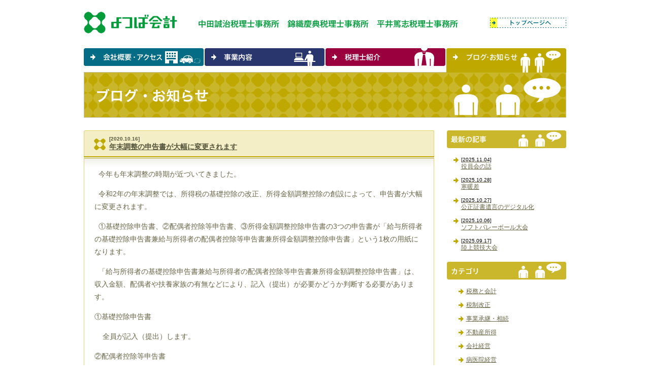

--- FILE ---
content_type: text/html
request_url: https://www.yotsuba-kaikei.co.jp/blog/2020/10/
body_size: 3721
content:
<!DOCTYPE html PUBLIC "-//W3C//DTD XHTML 1.0 Transitional//EN" "http://www.w3.org/TR/xhtml1/DTD/xhtml1-transitional.dtd">
<html xmlns="http://www.w3.org/1999/xhtml">
<head>
<meta http-equiv="Content-Type" content="text/html; charset=utf-8" />
<meta http-equiv="Content-Script-Type" content="text/javascript" />
<meta http-equiv="Content-Style-Type" content="text/css" />

<title>ブログ｜広島の税理士事務所 よつば会計（広島市）</title>

<meta name="Keywords" content="blog,ブログ,税理士事務所,よつば会計,広島,税理士,中田誠治" />
<meta name="Description" content="不動産、相続、税制改正にまつわる話題。" />

<meta http-equiv="imagetoolbar" content="no" />
<link href="/common/css/import.css" rel="stylesheet" type="text/css" media="all" />
<link href="/common/favicon.ico" rel="shortcut icon" />
<script language="JavaScript" type="text/javascript" src="/common/js/scroll_up.js"></script>
</head>


<body class="" id="blog">
<div id="container">
<div id="header">
<p id="logo"><a href="/"><img src="/img/common/logo.gif" alt="よつば会計" width="184" height="43" /></a></p>
<p id="hTxt01"><img src="/img/common/hTxt01.gif" alt="中田誠治税理士事務所　錦織慶典税理士事務所　平井篤志税理士事務所   安齋康司税理士事務所" /></p>
<p id="hBtn01"><a href="/"><img src="/img/common/hBtn_top01_n.gif" alt="トップページへ" width="150" height="20" /></a></p>
</div>

<h1><img src="/img/blog/ttl.gif" alt="ブログ" width="950" height="90" /></h1>
<div class="clearfix">
<div id="contents">


<div class="ttlBox01">
<dl>
<dt>[2020.10.16]</dt>
<dd><a href="https://www.yotsuba-kaikei.co.jp/blog/2020/10/post-260.html">年末調整の申告書が大幅に変更されます</a></dd>
</dl>
</div>
<div class="blogBox01">
<p>
	&nbsp; 今年も年末調整の時期が近づいてきました。&nbsp;</p>
<p>
	&nbsp; 令和2年の年末調整では、所得税の基礎控除の改正、所得金額調整控除の創設によって、申告書が大幅に変更されます。</p>
<p>
	&nbsp; ①基礎控除申告書、②配偶者控除等申告書、③所得金額調整控除申告書の3つの申告書が「給与所得者の基礎控除申告書兼給与所得者の配偶者控除等申告書兼所得金額調整控除申告書」という1枚の用紙になります。</p>
<p>
	&nbsp; 「給与所得者の基礎控除申告書兼給与所得者の配偶者控除等申告書兼所得金額調整控除申告書」は、収入金額、配偶者や扶養家族の有無などにより、記入（提出）が必要かどうか判断する必要があります。</p>
<p>
	①基礎控除申告書</p>
<p>
	&nbsp; &nbsp; 全員が記入（提出）します。</p>
<p>
	②配偶者控除等申告書</p>
<p>
	&nbsp; &nbsp; 配偶者がいる人で、配偶者控除または配偶者特別控除を受ける人が記入（提出）します。</p>
<p>
	③所得金額調整控除申告書</p>
<p>
	&nbsp; &nbsp; 給与等の収入金額が850万円超の人で下記の要件のいずれかに該当する人が記入（提出）します。</p>
<p>
	&nbsp; &nbsp; &nbsp; a. あなた自身が特別障害者</p>
<p>
	&nbsp; &nbsp; &nbsp; b. 同一生計配偶者が特別障害者</p>
<p>
	&nbsp; &nbsp; &nbsp; c. 扶養親族が特別障害者</p>
<p>
	&nbsp; &nbsp; &nbsp; d. 扶養親族が年齢23歳未満（平成10年1月2日以後生れ）</p>
<p>
	&nbsp;</p>
<p>
	&nbsp; なお、例年通り「扶養控除等（異動）申告書」「保険料控除申告書」の提出も必要です。</p>
<p>
	&nbsp;</p>
<p>
	&nbsp; 大変複雑になっています。国税庁のホームページには、「年末調整がよくわかるページ」がありますので、参考にしてください。</p>
<p>
	〇年末調整がよくわかるページ</p>
<p>
	<a href="https://www.nta.go.jp/users/gensen/nencho/index.htm">https://www.nta.go.jp/users/gensen/nencho/index.htm</a></p>


</div>


<div class="pageNavi">　　</div>
</div>
<div id="side">
<h2><img src="/img/blog/sttl_new01.gif" alt="最新の記事" width="235" height="35" /></h2>
<div class="lnBoxBlog01">
<ul class="lnBlog01">


<li><a href="https://www.yotsuba-kaikei.co.jp/blog/#b594"><span>[2025.11.04]</span><br />
役員会の話</a></li>

<li><a href="https://www.yotsuba-kaikei.co.jp/blog/#b593"><span>[2025.10.28]</span><br />
寒暖差</a></li>

<li><a href="https://www.yotsuba-kaikei.co.jp/blog/#b592"><span>[2025.10.27]</span><br />
公正証書遺言のデジタル化</a></li>

<li><a href="https://www.yotsuba-kaikei.co.jp/blog/#b591"><span>[2025.10.06]</span><br />
ソフトバレーボール大会</a></li>

<li><a href="https://www.yotsuba-kaikei.co.jp/blog/#b590"><span>[2025.09.17]</span><br />
陸上競技大会</a></li>


</ul>
</div>

<h2><img src="/img/blog/sttl_category01.gif" alt="カテゴリ" width="235" height="35" /></h2>
<div class="lnBoxBlog01">
<ul class="lnBlog01 type_cate">



<li><a href="https://www.yotsuba-kaikei.co.jp/blog/cat16/">税務と会計</a></li>



<li><a href="https://www.yotsuba-kaikei.co.jp/blog/cat7/">税制改正</a></li>



<li><a href="https://www.yotsuba-kaikei.co.jp/blog/cat17/">事業承継・相続</a></li>



<li><a href="https://www.yotsuba-kaikei.co.jp/blog/cat18/">不動産所得</a></li>



<li><a href="https://www.yotsuba-kaikei.co.jp/blog/cat34/">会社経営</a></li>



<li><a href="https://www.yotsuba-kaikei.co.jp/blog/cat19/">病医院経営</a></li>



<li><a href="https://www.yotsuba-kaikei.co.jp/blog/cat20/">くらしの税金</a></li>



<li><a href="https://www.yotsuba-kaikei.co.jp/blog/cat8/">日常</a></li>



<li><a href="https://www.yotsuba-kaikei.co.jp/blog/cat10/">税理士試験</a></li>



<li><a href="https://www.yotsuba-kaikei.co.jp/blog/cat21/">スポーツ</a></li>



<li><a href="https://www.yotsuba-kaikei.co.jp/blog/cat9/">経営セーフティ共済</a></li>



<li><a href="https://www.yotsuba-kaikei.co.jp/blog/cat37/">よつば通信</a></li>





</ul>
</div>


<h3 class="align_r"><img src="/img/blog/sttl_staff01.gif" alt="担当者名" width="215" height="25" /></h3>
<div class="lnBoxBlog01">
<ul class="lnBlog01 type_cate">

<li><a href="https://www.yotsuba-kaikei.co.jp/blog/cat13/cat14/">中田誠治（18）</a></li>

<li><a href="https://www.yotsuba-kaikei.co.jp/blog/cat13/cat22/">錦織慶典（3）</a></li>

<li><a href="https://www.yotsuba-kaikei.co.jp/blog/cat13/cat12/">檜山高志（40）</a></li>

<li><a href="https://www.yotsuba-kaikei.co.jp/blog/cat13/cat15/">手嶋豪紀（66）</a></li>

<li><a href="https://www.yotsuba-kaikei.co.jp/blog/cat13/cat23/">藤川信也（9）</a></li>

<li><a href="https://www.yotsuba-kaikei.co.jp/blog/cat13/cat24/">安斎康司（9）</a></li>

<li><a href="https://www.yotsuba-kaikei.co.jp/blog/cat13/cat25/">大嶋徹也（16）</a></li>

<li><a href="https://www.yotsuba-kaikei.co.jp/blog/cat13/cat26/">中田裕介（43）</a></li>

<li><a href="https://www.yotsuba-kaikei.co.jp/blog/cat13/cat27/">大石哲郎（2）</a></li>

<li><a href="https://www.yotsuba-kaikei.co.jp/blog/cat13/cat28/">武田卓也（13）</a></li>

<li><a href="https://www.yotsuba-kaikei.co.jp/blog/cat13/cat29/">土山博子（6）</a></li>

<li><a href="https://www.yotsuba-kaikei.co.jp/blog/cat13/cat30/">宮尾静（1）</a></li>

<li><a href="https://www.yotsuba-kaikei.co.jp/blog/cat13/cat31/">津田遥（8）</a></li>

<li><a href="https://www.yotsuba-kaikei.co.jp/blog/cat13/cat32/">森下早苗（25）</a></li>

<li><a href="https://www.yotsuba-kaikei.co.jp/blog/cat13/cat33/">そのた（28）</a></li>

<li><a href="https://www.yotsuba-kaikei.co.jp/blog/cat13/cat40/">北木政徳（13）</a></li>

<li><a href="https://www.yotsuba-kaikei.co.jp/blog/cat13/cat43/">井手野下佳吾（3）</a></li>

</ul>
</div>


<h2><img src="/img/blog/sttl_backnumber01.gif" alt="バックナンバー" width="235" height="35" /></h2>
<div class="lnBoxBlog01">
<ul class="lnBlog01">

<li><a href="https://www.yotsuba-kaikei.co.jp/blog/2025/11/">2025年11月（1）</a></li>

<li><a href="https://www.yotsuba-kaikei.co.jp/blog/2025/10/">2025年10月（3）</a></li>

<li><a href="https://www.yotsuba-kaikei.co.jp/blog/2025/09/">2025年9月（2）</a></li>

<li><a href="https://www.yotsuba-kaikei.co.jp/blog/2025/08/">2025年8月（2）</a></li>

<li><a href="https://www.yotsuba-kaikei.co.jp/blog/2025/07/">2025年7月（3）</a></li>

<li><a href="https://www.yotsuba-kaikei.co.jp/blog/2025/06/">2025年6月（4）</a></li>

<li><a href="https://www.yotsuba-kaikei.co.jp/blog/2025/05/">2025年5月（2）</a></li>

<li><a href="https://www.yotsuba-kaikei.co.jp/blog/2025/04/">2025年4月（3）</a></li>

<li><a href="https://www.yotsuba-kaikei.co.jp/blog/2025/01/">2025年1月（1）</a></li>

<li><a href="https://www.yotsuba-kaikei.co.jp/blog/2024/12/">2024年12月（4）</a></li>

<li><a href="https://www.yotsuba-kaikei.co.jp/blog/2024/11/">2024年11月（2）</a></li>

<li><a href="https://www.yotsuba-kaikei.co.jp/blog/2024/10/">2024年10月（4）</a></li>

<li><a href="https://www.yotsuba-kaikei.co.jp/blog/2024/09/">2024年9月（3）</a></li>

<li><a href="https://www.yotsuba-kaikei.co.jp/blog/2024/08/">2024年8月（4）</a></li>

<li><a href="https://www.yotsuba-kaikei.co.jp/blog/2024/07/">2024年7月（3）</a></li>

<li><a href="https://www.yotsuba-kaikei.co.jp/blog/2024/06/">2024年6月（2）</a></li>

<li><a href="https://www.yotsuba-kaikei.co.jp/blog/2024/05/">2024年5月（3）</a></li>

<li><a href="https://www.yotsuba-kaikei.co.jp/blog/2024/04/">2024年4月（3）</a></li>

<li><a href="https://www.yotsuba-kaikei.co.jp/blog/2023/12/">2023年12月（4）</a></li>

<li><a href="https://www.yotsuba-kaikei.co.jp/blog/2023/11/">2023年11月（3）</a></li>

<li><a href="https://www.yotsuba-kaikei.co.jp/blog/2023/10/">2023年10月（3）</a></li>

<li><a href="https://www.yotsuba-kaikei.co.jp/blog/2023/09/">2023年9月（2）</a></li>

<li><a href="https://www.yotsuba-kaikei.co.jp/blog/2023/08/">2023年8月（4）</a></li>

<li><a href="https://www.yotsuba-kaikei.co.jp/blog/2023/07/">2023年7月（3）</a></li>

<li><a href="https://www.yotsuba-kaikei.co.jp/blog/2023/06/">2023年6月（3）</a></li>

<li><a href="https://www.yotsuba-kaikei.co.jp/blog/2023/05/">2023年5月（3）</a></li>

<li><a href="https://www.yotsuba-kaikei.co.jp/blog/2023/04/">2023年4月（4）</a></li>

<li><a href="https://www.yotsuba-kaikei.co.jp/blog/2023/03/">2023年3月（1）</a></li>

<li><a href="https://www.yotsuba-kaikei.co.jp/blog/2023/01/">2023年1月（1）</a></li>

<li><a href="https://www.yotsuba-kaikei.co.jp/blog/2022/12/">2022年12月（5）</a></li>

<li><a href="https://www.yotsuba-kaikei.co.jp/blog/2022/11/">2022年11月（3）</a></li>

<li><a href="https://www.yotsuba-kaikei.co.jp/blog/2022/10/">2022年10月（2）</a></li>

<li><a href="https://www.yotsuba-kaikei.co.jp/blog/2022/09/">2022年9月（2）</a></li>

<li><a href="https://www.yotsuba-kaikei.co.jp/blog/2022/08/">2022年8月（4）</a></li>

<li><a href="https://www.yotsuba-kaikei.co.jp/blog/2022/07/">2022年7月（5）</a></li>

<li><a href="https://www.yotsuba-kaikei.co.jp/blog/2022/06/">2022年6月（4）</a></li>

<li><a href="https://www.yotsuba-kaikei.co.jp/blog/2022/05/">2022年5月（3）</a></li>

<li><a href="https://www.yotsuba-kaikei.co.jp/blog/2022/04/">2022年4月（2）</a></li>

<li><a href="https://www.yotsuba-kaikei.co.jp/blog/2022/03/">2022年3月（1）</a></li>

<li><a href="https://www.yotsuba-kaikei.co.jp/blog/2022/01/">2022年1月（3）</a></li>

<li><a href="https://www.yotsuba-kaikei.co.jp/blog/2021/12/">2021年12月（4）</a></li>

<li><a href="https://www.yotsuba-kaikei.co.jp/blog/2021/11/">2021年11月（2）</a></li>

<li><a href="https://www.yotsuba-kaikei.co.jp/blog/2021/10/">2021年10月（4）</a></li>

<li><a href="https://www.yotsuba-kaikei.co.jp/blog/2021/09/">2021年9月（2）</a></li>

<li><a href="https://www.yotsuba-kaikei.co.jp/blog/2021/08/">2021年8月（5）</a></li>

<li><a href="https://www.yotsuba-kaikei.co.jp/blog/2021/07/">2021年7月（2）</a></li>

<li><a href="https://www.yotsuba-kaikei.co.jp/blog/2021/06/">2021年6月（4）</a></li>

<li><a href="https://www.yotsuba-kaikei.co.jp/blog/2021/05/">2021年5月（3）</a></li>

<li><a href="https://www.yotsuba-kaikei.co.jp/blog/2021/04/">2021年4月（3）</a></li>

<li><a href="https://www.yotsuba-kaikei.co.jp/blog/2021/03/">2021年3月（1）</a></li>

<li><a href="https://www.yotsuba-kaikei.co.jp/blog/2020/12/">2020年12月（4）</a></li>

<li><a href="https://www.yotsuba-kaikei.co.jp/blog/2020/11/">2020年11月（2）</a></li>

<li><a href="https://www.yotsuba-kaikei.co.jp/blog/2020/10/">2020年10月（1）</a></li>

<li><a href="https://www.yotsuba-kaikei.co.jp/blog/2020/09/">2020年9月（3）</a></li>

<li><a href="https://www.yotsuba-kaikei.co.jp/blog/2020/08/">2020年8月（4）</a></li>

<li><a href="https://www.yotsuba-kaikei.co.jp/blog/2020/07/">2020年7月（3）</a></li>

<li><a href="https://www.yotsuba-kaikei.co.jp/blog/2020/06/">2020年6月（4）</a></li>

<li><a href="https://www.yotsuba-kaikei.co.jp/blog/2020/05/">2020年5月（4）</a></li>

<li><a href="https://www.yotsuba-kaikei.co.jp/blog/2020/04/">2020年4月（2）</a></li>

<li><a href="https://www.yotsuba-kaikei.co.jp/blog/2020/03/">2020年3月（1）</a></li>

<li><a href="https://www.yotsuba-kaikei.co.jp/blog/2020/02/">2020年2月（1）</a></li>

<li><a href="https://www.yotsuba-kaikei.co.jp/blog/2020/01/">2020年1月（3）</a></li>

<li><a href="https://www.yotsuba-kaikei.co.jp/blog/2019/12/">2019年12月（5）</a></li>

<li><a href="https://www.yotsuba-kaikei.co.jp/blog/2019/11/">2019年11月（2）</a></li>

<li><a href="https://www.yotsuba-kaikei.co.jp/blog/2019/10/">2019年10月（3）</a></li>

<li><a href="https://www.yotsuba-kaikei.co.jp/blog/2019/09/">2019年9月（5）</a></li>

<li><a href="https://www.yotsuba-kaikei.co.jp/blog/2019/08/">2019年8月（4）</a></li>

<li><a href="https://www.yotsuba-kaikei.co.jp/blog/2019/07/">2019年7月（3）</a></li>

<li><a href="https://www.yotsuba-kaikei.co.jp/blog/2019/06/">2019年6月（3）</a></li>

<li><a href="https://www.yotsuba-kaikei.co.jp/blog/2019/05/">2019年5月（2）</a></li>

<li><a href="https://www.yotsuba-kaikei.co.jp/blog/2019/04/">2019年4月（4）</a></li>

<li><a href="https://www.yotsuba-kaikei.co.jp/blog/2019/03/">2019年3月（1）</a></li>

<li><a href="https://www.yotsuba-kaikei.co.jp/blog/2019/02/">2019年2月（1）</a></li>

<li><a href="https://www.yotsuba-kaikei.co.jp/blog/2019/01/">2019年1月（1）</a></li>

<li><a href="https://www.yotsuba-kaikei.co.jp/blog/2018/12/">2018年12月（3）</a></li>

<li><a href="https://www.yotsuba-kaikei.co.jp/blog/2018/11/">2018年11月（2）</a></li>

<li><a href="https://www.yotsuba-kaikei.co.jp/blog/2018/10/">2018年10月（4）</a></li>

<li><a href="https://www.yotsuba-kaikei.co.jp/blog/2018/09/">2018年9月（2）</a></li>

<li><a href="https://www.yotsuba-kaikei.co.jp/blog/2018/08/">2018年8月（5）</a></li>

<li><a href="https://www.yotsuba-kaikei.co.jp/blog/2018/07/">2018年7月（4）</a></li>

<li><a href="https://www.yotsuba-kaikei.co.jp/blog/2018/06/">2018年6月（6）</a></li>

<li><a href="https://www.yotsuba-kaikei.co.jp/blog/2018/05/">2018年5月（2）</a></li>

<li><a href="https://www.yotsuba-kaikei.co.jp/blog/2018/04/">2018年4月（2）</a></li>

<li><a href="https://www.yotsuba-kaikei.co.jp/blog/2018/03/">2018年3月（1）</a></li>

<li><a href="https://www.yotsuba-kaikei.co.jp/blog/2018/02/">2018年2月（1）</a></li>

<li><a href="https://www.yotsuba-kaikei.co.jp/blog/2018/01/">2018年1月（4）</a></li>

<li><a href="https://www.yotsuba-kaikei.co.jp/blog/2017/12/">2017年12月（3）</a></li>

<li><a href="https://www.yotsuba-kaikei.co.jp/blog/2017/11/">2017年11月（2）</a></li>

<li><a href="https://www.yotsuba-kaikei.co.jp/blog/2017/10/">2017年10月（2）</a></li>

<li><a href="https://www.yotsuba-kaikei.co.jp/blog/2017/09/">2017年9月（3）</a></li>

<li><a href="https://www.yotsuba-kaikei.co.jp/blog/2017/08/">2017年8月（2）</a></li>

<li><a href="https://www.yotsuba-kaikei.co.jp/blog/2017/07/">2017年7月（2）</a></li>

<li><a href="https://www.yotsuba-kaikei.co.jp/blog/2017/06/">2017年6月（2）</a></li>

<li><a href="https://www.yotsuba-kaikei.co.jp/blog/2017/05/">2017年5月（2）</a></li>

<li><a href="https://www.yotsuba-kaikei.co.jp/blog/2017/04/">2017年4月（2）</a></li>

<li><a href="https://www.yotsuba-kaikei.co.jp/blog/2017/03/">2017年3月（2）</a></li>

<li><a href="https://www.yotsuba-kaikei.co.jp/blog/2017/02/">2017年2月（2）</a></li>

<li><a href="https://www.yotsuba-kaikei.co.jp/blog/2017/01/">2017年1月（2）</a></li>

<li><a href="https://www.yotsuba-kaikei.co.jp/blog/2016/12/">2016年12月（4）</a></li>

<li><a href="https://www.yotsuba-kaikei.co.jp/blog/2016/11/">2016年11月（2）</a></li>

<li><a href="https://www.yotsuba-kaikei.co.jp/blog/2016/10/">2016年10月（2）</a></li>

<li><a href="https://www.yotsuba-kaikei.co.jp/blog/2016/09/">2016年9月（2）</a></li>

<li><a href="https://www.yotsuba-kaikei.co.jp/blog/2016/08/">2016年8月（4）</a></li>

<li><a href="https://www.yotsuba-kaikei.co.jp/blog/2016/07/">2016年7月（2）</a></li>

<li><a href="https://www.yotsuba-kaikei.co.jp/blog/2016/05/">2016年5月（1）</a></li>

<li><a href="https://www.yotsuba-kaikei.co.jp/blog/2016/04/">2016年4月（1）</a></li>

<li><a href="https://www.yotsuba-kaikei.co.jp/blog/2016/03/">2016年3月（1）</a></li>

<li><a href="https://www.yotsuba-kaikei.co.jp/blog/2016/02/">2016年2月（1）</a></li>

<li><a href="https://www.yotsuba-kaikei.co.jp/blog/2016/01/">2016年1月（2）</a></li>

<li><a href="https://www.yotsuba-kaikei.co.jp/blog/2015/11/">2015年11月（3）</a></li>

<li><a href="https://www.yotsuba-kaikei.co.jp/blog/2015/10/">2015年10月（3）</a></li>

<li><a href="https://www.yotsuba-kaikei.co.jp/blog/2015/09/">2015年9月（3）</a></li>

<li><a href="https://www.yotsuba-kaikei.co.jp/blog/2015/08/">2015年8月（1）</a></li>

<li><a href="https://www.yotsuba-kaikei.co.jp/blog/2015/07/">2015年7月（2）</a></li>

<li><a href="https://www.yotsuba-kaikei.co.jp/blog/2015/06/">2015年6月（4）</a></li>

<li><a href="https://www.yotsuba-kaikei.co.jp/blog/2015/05/">2015年5月（2）</a></li>

<li><a href="https://www.yotsuba-kaikei.co.jp/blog/2015/04/">2015年4月（3）</a></li>

<li><a href="https://www.yotsuba-kaikei.co.jp/blog/2015/03/">2015年3月（2）</a></li>

<li><a href="https://www.yotsuba-kaikei.co.jp/blog/2015/02/">2015年2月（2）</a></li>

<li><a href="https://www.yotsuba-kaikei.co.jp/blog/2015/01/">2015年1月（4）</a></li>

<li><a href="https://www.yotsuba-kaikei.co.jp/blog/2014/12/">2014年12月（3）</a></li>

<li><a href="https://www.yotsuba-kaikei.co.jp/blog/2014/11/">2014年11月（1）</a></li>

<li><a href="https://www.yotsuba-kaikei.co.jp/blog/2014/10/">2014年10月（3）</a></li>

<li><a href="https://www.yotsuba-kaikei.co.jp/blog/2014/09/">2014年9月（2）</a></li>

<li><a href="https://www.yotsuba-kaikei.co.jp/blog/2014/08/">2014年8月（3）</a></li>

<li><a href="https://www.yotsuba-kaikei.co.jp/blog/2014/07/">2014年7月（1）</a></li>

<li><a href="https://www.yotsuba-kaikei.co.jp/blog/2014/06/">2014年6月（2）</a></li>

<li><a href="https://www.yotsuba-kaikei.co.jp/blog/2014/05/">2014年5月（1）</a></li>

<li><a href="https://www.yotsuba-kaikei.co.jp/blog/2014/04/">2014年4月（2）</a></li>

<li><a href="https://www.yotsuba-kaikei.co.jp/blog/2014/03/">2014年3月（3）</a></li>

<li><a href="https://www.yotsuba-kaikei.co.jp/blog/2014/02/">2014年2月（2）</a></li>

<li><a href="https://www.yotsuba-kaikei.co.jp/blog/2014/01/">2014年1月（1）</a></li>

<li><a href="https://www.yotsuba-kaikei.co.jp/blog/2013/12/">2013年12月（2）</a></li>

<li><a href="https://www.yotsuba-kaikei.co.jp/blog/2013/11/">2013年11月（3）</a></li>

<li><a href="https://www.yotsuba-kaikei.co.jp/blog/2013/10/">2013年10月（4）</a></li>

<li><a href="https://www.yotsuba-kaikei.co.jp/blog/2013/09/">2013年9月（4）</a></li>

<li><a href="https://www.yotsuba-kaikei.co.jp/blog/2013/08/">2013年8月（7）</a></li>

<li><a href="https://www.yotsuba-kaikei.co.jp/blog/2013/07/">2013年7月（9）</a></li>

<li><a href="https://www.yotsuba-kaikei.co.jp/blog/2013/06/">2013年6月（6）</a></li>

<li><a href="https://www.yotsuba-kaikei.co.jp/blog/2013/05/">2013年5月（4）</a></li>

<li><a href="https://www.yotsuba-kaikei.co.jp/blog/2013/04/">2013年4月（5）</a></li>

<li><a href="https://www.yotsuba-kaikei.co.jp/blog/2013/03/">2013年3月（7）</a></li>

<li><a href="https://www.yotsuba-kaikei.co.jp/blog/2013/02/">2013年2月（2）</a></li>

<li><a href="https://www.yotsuba-kaikei.co.jp/blog/2013/01/">2013年1月（4）</a></li>

<li><a href="https://www.yotsuba-kaikei.co.jp/blog/2012/12/">2012年12月（4）</a></li>

<li><a href="https://www.yotsuba-kaikei.co.jp/blog/2012/11/">2012年11月（5）</a></li>

<li><a href="https://www.yotsuba-kaikei.co.jp/blog/2012/10/">2012年10月（8）</a></li>

<li><a href="https://www.yotsuba-kaikei.co.jp/blog/2012/09/">2012年9月（8）</a></li>

<li><a href="https://www.yotsuba-kaikei.co.jp/blog/2012/08/">2012年8月（4）</a></li>

<li><a href="https://www.yotsuba-kaikei.co.jp/blog/2012/07/">2012年7月（6）</a></li>

<li><a href="https://www.yotsuba-kaikei.co.jp/blog/2012/06/">2012年6月（2）</a></li>

<li><a href="https://www.yotsuba-kaikei.co.jp/blog/2012/05/">2012年5月（1）</a></li>

<li><a href="https://www.yotsuba-kaikei.co.jp/blog/2012/04/">2012年4月（1）</a></li>

<li><a href="https://www.yotsuba-kaikei.co.jp/blog/2012/03/">2012年3月（2）</a></li>

<li><a href="https://www.yotsuba-kaikei.co.jp/blog/2012/02/">2012年2月（2）</a></li>

<li><a href="https://www.yotsuba-kaikei.co.jp/blog/2012/01/">2012年1月（1）</a></li>

<li><a href="https://www.yotsuba-kaikei.co.jp/blog/2011/12/">2011年12月（1）</a></li>

<li><a href="https://www.yotsuba-kaikei.co.jp/blog/2011/11/">2011年11月（1）</a></li>

<li><a href="https://www.yotsuba-kaikei.co.jp/blog/2011/10/">2011年10月（1）</a></li>

<li><a href="https://www.yotsuba-kaikei.co.jp/blog/2011/08/">2011年8月（2）</a></li>

<li><a href="https://www.yotsuba-kaikei.co.jp/blog/2011/01/">2011年1月（1）</a></li>

<li><a href="https://www.yotsuba-kaikei.co.jp/blog/2010/11/">2010年11月（1）</a></li>

</ul>
</div>
</div>
</div>
<div id="globalNavi">
<ul class="clearfix">
<li class="company"><a href="/company/"><img src="/img/common/gn_company_n.gif" alt="会社概要・アクセス" width="236" height="47" /></a></li>
<li class="service"><a href="/service/"><img src="/img/common/gn_service_n.gif" alt="事業内容" width="236" height="47" /></a></li>
<li class="profile"><a href="/profile/"><img src="/img/common/gn_profile_n.gif" alt="税理士紹介" width="236" height="47" /></a></li>
<li class="blog"><a href="/blog/"><img src="/img/common/gn_blog_n.gif" alt="ブログ・お知らせ" width="236" height="47" /></a></li>
</ul>
</div>
<div class="clearfix" id="footer">
<p class="link_footer"><a href="/sitemap/">サイトマップ</a></p>
<dl class="clearfix" id="address">
<dt>よつば会計</dt>
<dd>〒733-0035広島県広島市西区南観音3-5-2空港通りビル5F　TEL:082-234-0130</dd>
</dl>
<p id="copyright"><img src="/img/common/copyright.gif" alt="COPYRIGHT(C) 2012 YOTSUBA ACCOUNTING OFFICE. ALL RIGHTS RESERVED." width="310" height="11" /></p>
<p id="toTop"><a href="JavaScript:scrollTo(0,0)" onclick="EventScroll();return false;"><img src="/img/common/btn_toTop01_n.gif" alt="このページの上部へ" width="130" height="20" /></a></p>
</div>
</div>
<script type="text/javascript">

  var _gaq = _gaq || [];
  _gaq.push(['_setAccount', 'UA-19595319-1']);
  _gaq.push(['_trackPageview']);

  (function() {
    var ga = document.createElement('script'); ga.type = 'text/javascript'; ga.async = true;
    ga.src = ('https:' == document.location.protocol ? 'https://ssl' : 'http://www') + '.google-analytics.com/ga.js';
    var s = document.getElementsByTagName('script')[0]; s.parentNode.insertBefore(ga, s);
  })();

</script>
<!-- Global site tag (gtag.js) - Google Analytics -->
<script async src="https://www.googletagmanager.com/gtag/js?id=G-DGX99X4554"></script>
<script>
  window.dataLayer = window.dataLayer || [];
  function gtag(){dataLayer.push(arguments);}
  gtag('js', new Date());

  gtag('config', 'G-DGX99X4554');
</script>
</body>
</html>



--- FILE ---
content_type: text/css
request_url: https://www.yotsuba-kaikei.co.jp/common/css/style.css
body_size: 2711
content:
@charset "utf-8";

/* Contents
 * ****************************
 *
 * 1: heading
 * 2: paragraph
 * 3: list
 * 4: table,box
 * 5: link
 * 6: others
 *
 * ****************************
 */

/*
======= 1: heading =======
*/
h1,h2,h3,h4 {
	font-size: 100%;
}
/*---- h1 ----*/
h1 {
	margin-bottom: 25px;
}

/*---- h2 ----*/
#side h2 {
	margin-bottom: 1px;
}

/*---- h3 ----*/
h3.type01 {
	color: #686546;
	line-height: 1.3;
}
h3.type01 span {
	font-size: 133%;
}

/*
======= 2: paragraph =======
*/
p {
	margin-bottom: 1em;
}
p.txtEnd {
	margin-bottom: 0;
}

p.toTop {
	clear: both;
	width: 690px;
	margin-bottom: 30px;
	text-align: right;
}
/**/
.ttlBox01 p {
	color: #55553C;
	margin: 0;
	padding-top: 8px;
	font-size: 130%;
	font-weight: bold;
	line-height: 1.3;
}

/*
======= 3: list =======
*/
/*---- ul ----*/
ul {
	margin-left: 1em;
	padding: 0;
}
/**/
ul.listIdx01 {
	width: 600px;
	margin: 0 auto;
	padding: 0 50px;
	list-style: none;
}
ul.listIdx01 li {
	padding: 0 0 20px 20px;
	background: url(../../img/index/icon_arrow01.gif) no-repeat 0 0.3em;
}
/*----*/
.sitemapBox ul {
	margin: 0;
}
.sitemapBox li {
	list-style: none;
	margin-bottom: 14px;
	font-size: 120%;
	line-height: 1.3;
}
.sitemapBox li a {
	color: #686546 !important;
	padding-left: 15px;
}
.sitemapBox ul.list_company a {
	background: url(../../img/common/icon_arrow03.gif) no-repeat 0 0.2em;
}
.sitemapBox ul.list_service a {
	background: url(../../img/common/icon_arrow04.gif) no-repeat 0 0.2em;
}
.sitemapBox ul.list_profile a {
	background: url(../../img/common/icon_arrow05.gif) no-repeat 0 0.2em;
}
/**/
.sitemapBox li ul {
	padding: 5px 0 0 18px;
}
.sitemapBox li li {
	margin: 0;
	padding-top: 10px;
	font-size: 80%;
}
.sitemapBox ul.list_service li li a {
	padding-left: 8px;
	background: url(../../img/common/icon_list01.gif) no-repeat 0 0.5em;
}

/*---- ol ----*/
ol {
	margin-left: 24px;
	_margin-left: 26px;
}

/*---- dl ----*/
dl.listCompany01 {
	border-top: 1px solid #C2BFA5;
	border-left: 1px solid #C2BFA5;
	background: #F8F8F3;
}
dl.listCompany01 dt,
dl.listCompany01 dd {
	color: #29281D;
	padding: 5px 18px;
	line-height: 1.3;
	border-right: 1px solid #C2BFA5;
	border-bottom: 1px solid #C2BFA5;
}
/**/
dl.listProfile01 {
	border-top: 1px solid #C2BFA5;
}
dl.listProfile01 dt {
	padding: 8px 0 0 15px;
	line-height: 1.3;
}
dl.listProfile01 dd {
	margin-top: -1.3em;
	padding: 0 20px 8px 11em;
	line-height: 1.3;
	border-bottom: 1px solid #C2BFA5;
}
dl.listProfile01 dd.end {
	padding-bottom: 15px;
	border-bottom: none;
}
/**/
dl.listProfile02 dt {
	line-height: 1.5;
}
dl.listProfile02 dd {
	margin-top: -1.5em;
	padding-left: 9em;
	line-height: 1.5;
}
/*----*/
dl.listService01 {
	clear: both;
	margin-bottom: 20px;
	padding: 10px 5px 10px 10px;
	border: 1px solid #CCCCB7;
	border-top: 2px solid #5FAC2B;
}
dl.listService01 dt {
	color: #3E9B00;
	float: left;
	width: 165px;
	padding: 2px 0;
	font-size: 150%;
	font-weight: bold;
	line-height: 1.2;
	background: url(../../img/common/bgline02.gif) repeat-y right top;
}
dl.listService01 dd {
	float: left;
	width: 483px;
	margin-left: -1px;
	padding: 0 5px 0 20px;
	font-size: 117%;
	background: url(../../img/common/bgline02.gif) repeat-y 0 0;
}
/*----*/
.sitemapBox dl,
.sitemapBox p {
	float: left;
	width: 245px;
}
.sitemapBox dl.end,
.sitemapBox p.end {
	width: 215px;
}
.sitemapBox dd {
	width: 183px;
	padding: 15px;
	border: 1px solid #CCCCCC;
	border-top: none;
}
/*----*/
.ttlBox01 dl {
	font-weight: bold;
	line-height: 1.3;
}
.ttlBox01 dt {
	color: #55553C;
	font-size: 85%;
}
.ttlBox01 dd {
	color: #55553C;
	font-size: 117%;
}

/*
======= 4: table,box =======
*/
table {
	width: 100%;
}
table.basic {
	width: auto;
}

/* type01 */
table.type01 {
	border-top: 1px solid #C2BFA5;
	border-left: 1px solid #C2BFA5;
}
table.type01 th,
table.type01 td {
	padding: 5px 8px;
	line-height: 1.3;
	vertical-align: top;
	border-right: 1px solid #C2BFA5;
	border-bottom: 1px solid #C2BFA5;
}
table.type01 th {
	color: #29281D;
	font-weight: normal;
	text-align: left;
	background: #F8F8F3;
}
/**/
table.typeCompany01 th,
table.typeCompany01 td {
	padding: 8px 5px;
	text-align: left;
	background: url(../../img/common/bgline04.gif) repeat-x left bottom;
}
table.typeCompany01 th {
	width: 10em;
	padding-left: 20px;
	font-weight: normal;
}
table.typeCompany01 td {
	padding-right: 20px;
}

/*---- box ----*/
.lnBox01 {
	width: 235px;
	margin-bottom: 20px;
	background: #5FAC2B url(../../img/common/bg_lnBox01_bottom.gif) no-repeat left bottom;
}
.lnBoxCompany01,
.lnBoxProfile01,
.lnBoxService01,
.lnBoxBlog01 {
	width: 235px;
	margin-bottom: 20px;
}
.lnBoxCompany01 {
	background: #2E8599 url(../../img/common/bg_lnCompany01_bottom.gif) no-repeat left bottom;
}
.lnBoxProfile01 {
	background: #9A003D url(../../img/common/bg_lnProfile01_bottom.gif) no-repeat left bottom;
}
.lnBoxService01 {
	background: #4E6387 url(../../img/common/bg_lnService01_bottom.gif) no-repeat left bottom;
}
/**/
.ttlBox01 {
	min-height: 30px;
	_height: 30px;
	margin-bottom: 1px;
	padding: 10px 0 10px 50px;
	border-bottom: 2px solid #BFA800;
	background: url(../../img/common/bg_sttlBlog01.gif) no-repeat 0 0;
}
/**/
.companyBox01 {
	padding: 0 20px;
	font-size: 117%;
}
.companyBox02 {
	padding-top: 15px;
	background: #F5F5F5;
}
/* service */
.serviceBox01 {
	margin-bottom: 20px;
}
.serviceBox01 .phBox01 {
	display: table-cell;
	width: 264px;
	margin: 0;
	vertical-align: middle;
}
.serviceBox01 .txtBox01 {
	display: table-cell;
	width: 407px;
	margin: 0;
	font-size: 117%;
	line-height: 1.8;
	vertical-align: middle;
}
* html .serviceBox01 p {/* IE 6 */
	display:inline;
	zoom:1;
}
*:first-child+html .serviceBox01 p {/* IE 7 */
	display:inline;
	zoom:1;
}
/* blog */
.blogBox01 {
	margin-bottom: 20px;
	padding: 20px 20px 15px;
	font-size: 117%;
	border: 1px solid #E1D36F;
	border-top: none;
	background: url(../../img/common/bg_blogBox01.gif) repeat-x 0 0;
}
.pageNavi {
	clear: both;
	font-size: 85%;
	text-align: center;
}
/* divideBox */
.divideBox_le01 {
	float: left;
}
.divideBox_ri01 {
	float: right;
}
/* company */
.phBox_company_le01 {
	float: left;
	width: 390px;
}
/**/
.txtBox_company_ri01 {
	float: right;
	width: 275px;
	line-height: 1.3;
}
/* profile */
.phBox_profile_le01 {
	float: left;
	width: 175px;
}
/**/
.txtBox_profile_ri01 {
	float: right;
	width: 515px;
	line-height: 1.3;
}
/* service */
.phBox_service_ri01 {
	float: right;
	width: 185px;
	margin: 0;
}
.phBox_service_ri02 {
	float: right;
	width: 235px;
	margin: 0;
}
.phBox_service_ri03 {
	float: right;
	width: 180px;
	margin: 0;
}
.phBox_service_ri04 {
	float: right;
	width: 125px;
	margin: 0;
	padding-top: 25px;
}
/**/
.txtBox_service_le01 {
	float: left;
	width: 472px;
	font-size: 117%;
	line-height: 1.8;
	margin: 0;
}
.txtBox_service_le02 {
	float: left;
	width: 430px;
	font-size: 117%;
	line-height: 1.8;
	margin: 0;
}
.txtBox_service_le03 {
	float: left;
	width: 465px;
	font-size: 117%;
	line-height: 1.8;
	margin: 0;
}
.txtBox_service_le04 {
	float: left;
	width: 543px;
	font-size: 117%;
	line-height: 1.8;
	margin: 0;
}

/*----*/
.lineBox01 {
	padding: 15px 15px 0;
	font-size: 120%;
	line-height: 1.5;
	border-top: 1px solid #C2BFA5;
}

/*
======= 5: link =======
*/
a:link,
a:visited {
	color: #3399FF;
}
a:hover {
	text-decoration: none;
}
/**/
ul.listIdx01 a {
	color: #009B3B !important;
}
/**/
.ttlBox01 a {
	color: #55553C !important;
}
/**/
.pageNavi a {
	color: #BE9B0D !important;
}
/**/
table.typeCompany01 a {
	color: #009B3B !important;
}
/**/
.blogBox01 a {
	color: #009B3B !important;
}

/*
======= 6: others =======
*/
img {
	border: 0;
	vertical-align: bottom;
}

hr {
	display: none;
}

input {
	vertical-align: middle;
}
label input {
	margin-bottom: 0.2em;
}
/*----*/
.fs_xs {
	font-size: 71%;
	line-height: 1.5;
}
.fs_s {
	font-size: 85%;
	line-height: 1.5;
}
.fs_l {
	font-size: 117%;
}
.fs_xl {
	font-size: 133%;
	line-height: 1.3;
}
/*----*/
.hidden {
	visibility: hidden;
}
.erase {
	display: none;
}
/*----*/
.atten01 {
	color: #009B3B;
}
/*----*/
.align_l {
	text-align: left;
}
.align_r {
	text-align: right;
}
.align_c {
	text-align: center;
}
/*----*/
.clear {
	clear: both;
}
/*----*/
.mag_clear {
	margin-bottom: 0;
}
.mag_bt05 {
	margin-bottom: 5px;
}
.mag_bt10 {
	margin-bottom: 10px;
}
.mag_bt15 {
	margin-bottom: 15px;
}
.mag_bt20 {
	margin-bottom: 20px;
}
.mag_bt30 {
	margin-bottom: 30px;
}
.mag_bt40 {
	margin-bottom: 40px;
}
.mag_bt50 {
	margin-bottom: 50px;
}

/* clearfix */
.clearfix:after {
	content: ".";
	display: block;
	height: 0;
	clear: both;
	visibility: hidden;
}

.clearfix {
	display: inline-block;
}

/* Hides from IE-mac \*/
* html .clearfix {
	height: 1%;
}

.clearfix {
	display: block;
}
/* End hide from IE-mac */
/* clearfix end */



/* -- SDGsページ  --------------------------- */
#sdgs-box{
    font-size:14px;
}
#sdgs-box h1{
    text-align: center;
    line-height: 0;
    padding: 25px 0 20px 0;
}

.sdgs-box__ttl{
    line-height: 0;
    margin-top: 30px;
    margin-bottom: 10px;
}
.sdgs-box__flex{
    display: flex;
    justify-content: space-between;
    margin-bottom: 5px;
}
.sdgs-box__flex__l{
    width: 100%;
}
.sdgs-box__flex__l h3{
    font-family: "Hiragino Sans", "Hiragino Kaku Gothic ProN", Meiryo, "sans-serif";
    color:#4B4B36;
    font-size:20px;
    font-weight: 700;
    border-bottom:1px solid #E6E6DB;
    padding-bottom: 8px;
    margin-bottom: 13px;
}
.sdgs-box__flex__r{
    white-space: nowrap;
    padding-left: 30px;
}

.sdgs-box__tbl{
    border-collapse: collapse;
    width: 100%;
    border-top:1px solid #C2BFA5;
    border-left:1px solid #C2BFA5;
    margin-bottom: 45px;
}
.sdgs-box__tbl th{
    width: 100px;
    box-sizing: border-box;
    background: #F8F8F3;
    font-weight: 400;
    
    border-bottom:1px solid #C2BFA5;
    border-right:1px solid #C2BFA5;
    padding: 10px;
    text-align: left;
    vertical-align: top;
}
.sdgs-box__tbl td{
    width: calc(100% - 100px);
    box-sizing: border-box;
    
    border-bottom:1px solid #C2BFA5;
    border-right:1px solid #C2BFA5;
    padding: 10px;
}

.sdgs-box__footer{
    display: flex;
    align-items: center;
    background: #F0F9FF;
    padding: 20px;
}
.sdgs-box__footer__ph{
    width: 360px;
}
.sdgs-box__footer__info{
    width: calc(100% - 360px);
    padding-left: 30px;
    box-sizing: border-box;
}
.sdgs-box__footer__info dt{
    font-family: "Hiragino Sans", "Hiragino Kaku Gothic ProN", Meiryo, "sans-serif";
    color:#4B4B36;
    font-size:20px;
    font-weight: 700;
    margin-bottom: 8px;
}
.sdgs-box__footer__info dd{
    
}

/*
<div class="sdgs-box__footer">
            <div><img src="../img/sdgs/img_footer.png" alt="" width="360" height="213"></div>
            <dl>
                <dt><strong>SDGs</strong>とは</dt>
                <dd>Sustainable Development Goals（持続可能な開発目標）の略称。<br />
                    2030年までの国際目標（2015年9月に国連で採択）。持続可能な世界を<br />
                    実現するための17のゴール・169のターゲットから構成され、地球上の<br />
                    「誰一人として取り残さない」ことをスローガンとしている。</dd>
            </dl>
        </div>
*/



--- FILE ---
content_type: application/javascript
request_url: https://www.yotsuba-kaikei.co.jp/common/js/scroll_up.js
body_size: 243
content:
var num = 100000;

function EventScroll(){
	num = 100000;
	slowdownScroll();
}

function slowdownScroll() {
   if(navigator.appName == "Microsoft Internet Explorer" && document.compatMode == "CSS1Compat") {
      sctop = document.body.parentNode.scrollTop;
   }
   else if(window.pageYOffset){
      sctop = window.pageYOffset;
   } else {
      sctop = document.body.scrollTop;
   }
	jump:
   if(sctop){
	  if(num < sctop){
		  clearTimeout(TimerID);
		  break jump;
	  }
	  //alert('num='+num+':sctop='+sctop);
	  num = sctop; 
      scup = Math.ceil(sctop*.2);
      scrollBy(0,-scup);
      if (sctop-scup) TimerID = setTimeout("slowdownScroll()",5);
	  
   }
}
